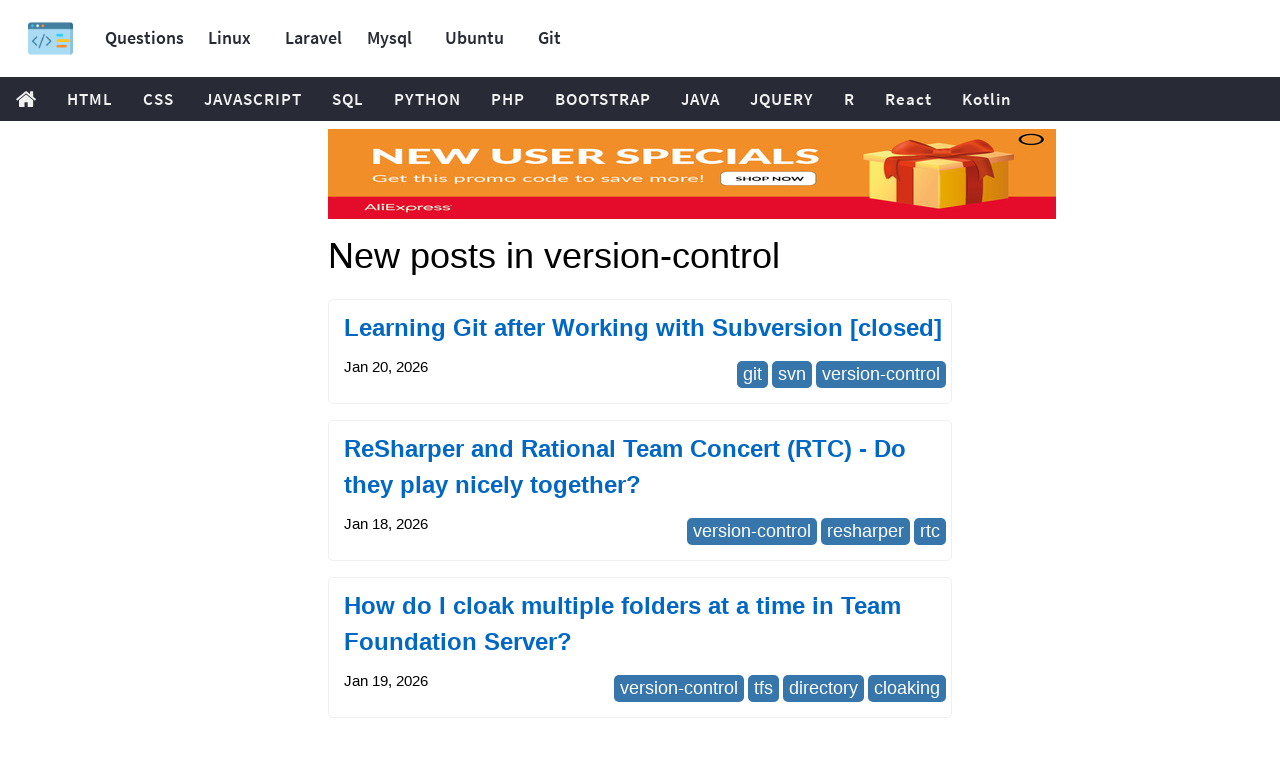

--- FILE ---
content_type: text/html; charset=UTF-8
request_url: https://exchangetuts.com/tag/version-control
body_size: 5188
content:
<html lang="en">
<head>
    <title>version-control tutorials | Exchangetuts</title>
    <meta charset="utf-8">
<meta name="viewport" content="initial-scale=1.0, width=device-width">
<meta name="next-font-preconnect">
<meta property="og:url" content="https://exchangetuts.com/tag/version-control">
<meta property="og:type" content="website">
<meta name="distribution" content="global">
<meta property="og:locale" content="en_US">
<meta property="og:site_name" content="Exchangetuts">
<meta property="og:title" content="version-control tutorials and guides">
<meta property="og:description" content="Checkout new version-control tutorials and guides">
<meta property="og:image" content="https://exchangetuts.com/front/images/image.png" />
<meta property="og:type" content="article" />

<meta name="robots" content="index,follow">
<meta name="googlebot" content="index,follow">
<meta name="description" content="Checkout new version-control tutorials and guides">
<meta name="next-head-count" content="12">
    <link rel="canonical" href="https://exchangetuts.com/tag/version-control" />
<meta name="keywords" content="HTML, Python, CSS, SQL, JavaScript, How to, PHP, Java, C++, jQuery, Bootstrap, C#, Colors, W3.CSS, XML, MySQL, Icons, NodeJS, React, Graphics, Angular, R, AI, Git, Data Science, Code Game, Tutorials, Programming, Web Development, Training, Learning, Quiz, Courses, Lessons, References, Examples, Source code, Demos, Tips"/>
<meta name="csrf-token" content="QTMplFAIckwsvBIsQ5iWjqF3ED0eFrMM4gZbKsQ5">

    <!-- Favicon -->
    <link rel="apple-touch-icon" sizes="57x57" href="https://exchangetuts.com/apple-icon-57x57.png">
    <link rel="apple-touch-icon" sizes="60x60" href="https://exchangetuts.com/apple-icon-60x60.png">
    <link rel="apple-touch-icon" sizes="72x72" href="https://exchangetuts.com/apple-icon-72x72.png">
    <link rel="apple-touch-icon" sizes="76x76" href="https://exchangetuts.com/apple-icon-76x76.png">
    <link rel="apple-touch-icon" sizes="114x114" href="https://exchangetuts.com/apple-icon-114x114.png">
    <link rel="apple-touch-icon" sizes="120x120" href="https://exchangetuts.com/apple-icon-120x120.png">
    <link rel="apple-touch-icon" sizes="144x144" href="https://exchangetuts.com/apple-icon-144x144.png">
    <link rel="apple-touch-icon" sizes="152x152" href="https://exchangetuts.com/apple-icon-152x152.png">
    <link rel="apple-touch-icon" sizes="180x180" href="https://exchangetuts.com/apple-icon-180x180.png">
    <link rel="icon" type="image/png" sizes="192x192" href="https://exchangetuts.com/android-icon-192x192.png">
    <link rel="icon" type="image/png" sizes="32x32" href="https://exchangetuts.com/favicon-32x32.png">
    <link rel="icon" type="image/png" sizes="96x96" href="https://exchangetuts.com/favicon-96x96.png">
    <link rel="icon" type="image/png" sizes="16x16" href="https://exchangetuts.com/favicon-16x16.png">
    <link rel="manifest" href="https://exchangetuts.com/manifest.json">
    <meta name="msapplication-TileColor" content="#ffffff">
    <meta name="msapplication-TileImage" content="https://exchangetuts.com/ms-icon-144x144.png">
    <meta name="theme-color" content="#ffffff">

    <link rel="preload" href="/front/fonts/fontawesome.woff2?14663396" as="font" type="font/woff2" crossorigin>
    <link rel="preload" href="/front/fonts/source-code-pro-v14-latin-regular.woff2" as="font" type="font/woff2"
          crossorigin>
    <link rel="preload" href="/front/fonts/roboto-mono-v13-latin-500.woff2" as="font" type="font/woff2" crossorigin>
    <link rel="preload" href="/front/fonts/source-sans-pro-v14-latin-700.woff2" as="font" type="font/woff2" crossorigin>
    <link rel="preload" href="/front/fonts/source-sans-pro-v14-latin-600.woff2" as="font" type="font/woff2" crossorigin>
    <link rel="preload" href="/front/fonts/freckle-face-v9-latin-regular.woff2" as="font" type="font/woff2" crossorigin>
    <link rel="dns-prefetch" href="https://www.googletagmanager.com"/>
    <link rel="preconnect" href="https://www.googletagmanager.com"/>
    <script src="https://accounts.google.com/gsi/client" async defer></script>

            <link rel="stylesheet" href="https://exchangetuts.com/front/css/w3s.css?id=356d70191a3215c2e619">
                <script src="https://fpyf8.com/88/tag.min.js" data-zone="174944" async data-cfasync="false"></script>

        <meta name="Trafficstars" content="siteID">


        <!-- Global site tag (gtag.js) - Google Analytics -->
        <script async src="https://www.googletagmanager.com/gtag/js?id=G-BKCF39V7LZ"></script>
        <script>
            window.dataLayer = window.dataLayer || [];

            function gtag() {
                dataLayer.push(arguments);
            }

            gtag('js', new Date());

            gtag('config', 'G-BKCF39V7LZ');
        </script>

        </head>
<body>

<div id="pagetop" class="w3-bar w3-card-2 notranslate">
    <a href="https://exchangetuts.com" class="w3-bar-item w3-button w3-hover-none w3-left w3-padding-16" title="Home"
       style="width:77px;padding: 0px 0px;">
        <img src="https://exchangetuts.com/front/images/logo.png" alt="Logo" width="45" height="45">
    </a>
    <a class="w3-bar-item w3-button w3-hide-small barex bar-item-hover w3-padding-24"
       href="https://exchangetuts.com/questions" title="Questions" style="width:100px">Questions</a>
    <a class="w3-bar-item w3-button w3-hide-small barex bar-item-hover w3-padding-24"
       href="https://exchangetuts.com/tag/linux" title="Linux" style="width:80px">Linux</a>
    <a class="w3-bar-item w3-button w3-hide-small barex bar-item-hover w3-padding-24"
       href="https://exchangetuts.com/tag/laravel" title="Laravel" style="width:80px">Laravel</a>
    <a class="w3-bar-item w3-button w3-hide-small barex bar-item-hover w3-padding-24"
       href="https://exchangetuts.com/tag/mysql" title="Mysql" style="width:80px">Mysql</a>
    <a class="w3-bar-item w3-button w3-hide-small barex bar-item-hover w3-padding-24"
       href="https://exchangetuts.com/tag/ubuntu" title="Ubuntu" style="width:80px">Ubuntu</a>
    <a class="w3-bar-item w3-button w3-hide-small barex bar-item-hover w3-padding-24"
       href="https://exchangetuts.com/tag/git" title="Git" style="width:80px">Git</a>

    <a class="w3-bar-item w3-button bar-item-hover w3-padding-24" href="javascript:void(0)" onclick="w3_open()"
       id="navbtn_menu" title="Menu" style="width:93px">Menu <i class="fa fa-caret-down"></i><i class="fa fa-caret-up"
                                                                                                style="display:none"></i></a>
    </div>

<div class="topnav notranslate" id="topnav">
    <div style="overflow:auto;">
        <div class="w3-bar w3-left" style="width:100%;overflow:hidden;height:44px">
            <a href="https://exchangetuts.com" class="topnav-icons fa fa-home w3-left w3-bar-item w3-button"
               title="Home"></a>
            <a class="w3-bar-item w3-button" href="https://exchangetuts.com/tag/html" title="HTML">HTML</a>
            <a class="w3-bar-item w3-button" href="https://exchangetuts.com/tag/css" title="CSS">CSS</a>
            <a class="w3-bar-item w3-button" href="https://exchangetuts.com/tag/javascript"
               title="JavaScript">JAVASCRIPT</a>
            <a class="w3-bar-item w3-button" href="https://exchangetuts.com/tag/sql" title="SQL">SQL</a>
            <a class="w3-bar-item w3-button" href="https://exchangetuts.com/tag/python" title="Python">PYTHON</a>
            <a class="w3-bar-item w3-button" href="https://exchangetuts.com/tag/php" title="PHP">PHP</a>
            <a class="w3-bar-item w3-button" href="https://exchangetuts.com/tag/twitter-bootstrap"
               title="Bootstrap">BOOTSTRAP</a>
            <a class="w3-bar-item w3-button" href="https://exchangetuts.com/tag/java" title="Java">JAVA</a>
            <a class="w3-bar-item w3-button" href="https://exchangetuts.com/tag/jquery" title="jQuery">JQUERY</a>
            <a class="w3-bar-item w3-button" href="https://exchangetuts.com/tag/r" title="R">R</a>
            <a class="w3-bar-item w3-button" href="https://exchangetuts.com/tag/reactjs" title="React">React</a>
            <a class="w3-bar-item w3-button" href="https://exchangetuts.com/tag/kotlin" title="Kotlin">Kotlin</a>
        </div>
    </div>
</div>

<div id="myAccordion" class="w3-card-2 w3-center w3-hide-large w3-hide-medium"
     style="width:100%;position:absolute;display:none;background-color:#E7E9EB">
    <a href="javascript:void(0)" onclick="w3_close()" class="w3-button w3-xxlarge w3-right">×</a><br>
    <div class="w3-container w3-padding-32">
        <a class="w3-button w3-block" style="font-size:22px;" href="https://exchangetuts.com/tag/linux">Linux</a>
        <a class="w3-button w3-block" style="font-size:22px;"
           href="https://exchangetuts.com/tag/laravel">Laravel</a>
        <a class="w3-button w3-block" style="font-size:22px;" href="https://exchangetuts.com/tag/mysql">Mysql</a>
        <a class="w3-button w3-block" style="font-size:22px;" href="https://exchangetuts.com/tag/ubuntu">Ubuntu</a>
        <a class="w3-button w3-block" style="font-size:22px;" href="https://exchangetuts.com/tag/git">Git</a>
    </div>
</div>
<div class="w3-main w3-light-grey" id="belowtopnav">
    <div class="w3-row w3-white w3-padding" style="min-height: 800px; word-break: break-word;">
            <div class="w3-col l3 w3-hide-small">
        &nbsp;
    </div>
    <div class="w3-col l6 m12 ">
        <script type="text/javascript">
    atOptions = {
        'key' : '96f836089a7e68f39a66fbce6a228db7',
        'format' : 'iframe',
        'height' : 90,
        'width' : 728,
        'params' : {}
    };
</script>
<script type="text/javascript" src="//www.highperformanceformat.com/96f836089a7e68f39a66fbce6a228db7/invoke.js"></script>
<iframe width="728" height="90" frameborder="0" scrolling="no" src="//runative-syndicate.com/iframes2/5272c1efd6814849b622a5c13b7de4d8.html?"></iframe>
        <div class="">
            <div class="w3-col l12 m12">
                <h1>New posts in version-control</h1>
                <div class="w3-margin-top post-list">
                                            <div class="post-item w3-margin-bottom">
                            <h2 class="w3-rest">
                                <a href="https://exchangetuts.com/learning-git-after-working-with-subversion-closed-1764438302097063">
                                    Learning Git after Working with Subversion [closed]
                                </a>
                            </h2>
                            <div class="sub">
                                <time datetime="2026-01-20 07:57"
                                      class="post-date ">Jan 20, 2026</time>
                                                                    <div class="post-item-tags">
                                                                                    <span class="tag-item w3-show-inline-block">
                                                <a href="https://exchangetuts.com/tag/git">git</a>
                                            </span>
                                                                                    <span class="tag-item w3-show-inline-block">
                                                <a href="https://exchangetuts.com/tag/svn">svn</a>
                                            </span>
                                                                                    <span class="tag-item w3-show-inline-block">
                                                <a href="https://exchangetuts.com/tag/version-control">version-control</a>
                                            </span>
                                                                            </div>
                                                            </div>
                        </div>
                                            <div class="post-item w3-margin-bottom">
                            <h2 class="w3-rest">
                                <a href="https://exchangetuts.com/resharper-and-rational-team-concert-rtc-do-they-play-nicely-together-1764431102417690">
                                    ReSharper and Rational Team Concert (RTC) - Do they play nicely together?
                                </a>
                            </h2>
                            <div class="sub">
                                <time datetime="2026-01-18 21:00"
                                      class="post-date ">Jan 18, 2026</time>
                                                                    <div class="post-item-tags">
                                                                                    <span class="tag-item w3-show-inline-block">
                                                <a href="https://exchangetuts.com/tag/version-control">version-control</a>
                                            </span>
                                                                                    <span class="tag-item w3-show-inline-block">
                                                <a href="https://exchangetuts.com/tag/resharper">resharper</a>
                                            </span>
                                                                                    <span class="tag-item w3-show-inline-block">
                                                <a href="https://exchangetuts.com/tag/rtc">rtc</a>
                                            </span>
                                                                            </div>
                                                            </div>
                        </div>
                                            <div class="post-item w3-margin-bottom">
                            <h2 class="w3-rest">
                                <a href="https://exchangetuts.com/how-do-i-cloak-multiple-folders-at-a-time-in-team-foundation-server-1764429302005679">
                                    How do I cloak multiple folders at a time in Team Foundation Server?
                                </a>
                            </h2>
                            <div class="sub">
                                <time datetime="2026-01-19 09:51"
                                      class="post-date ">Jan 19, 2026</time>
                                                                    <div class="post-item-tags">
                                                                                    <span class="tag-item w3-show-inline-block">
                                                <a href="https://exchangetuts.com/tag/version-control">version-control</a>
                                            </span>
                                                                                    <span class="tag-item w3-show-inline-block">
                                                <a href="https://exchangetuts.com/tag/tfs">tfs</a>
                                            </span>
                                                                                    <span class="tag-item w3-show-inline-block">
                                                <a href="https://exchangetuts.com/tag/directory">directory</a>
                                            </span>
                                                                                    <span class="tag-item w3-show-inline-block">
                                                <a href="https://exchangetuts.com/tag/cloaking">cloaking</a>
                                            </span>
                                                                            </div>
                                                            </div>
                        </div>
                                            <div class="post-item w3-margin-bottom">
                            <h2 class="w3-rest">
                                <a href="https://exchangetuts.com/shunning-a-directory-with-fossil-1764426902740983">
                                    Shunning a directory with Fossil
                                </a>
                            </h2>
                            <div class="sub">
                                <time datetime="2026-01-19 17:19"
                                      class="post-date ">Jan 19, 2026</time>
                                                                    <div class="post-item-tags">
                                                                                    <span class="tag-item w3-show-inline-block">
                                                <a href="https://exchangetuts.com/tag/version-control">version-control</a>
                                            </span>
                                                                                    <span class="tag-item w3-show-inline-block">
                                                <a href="https://exchangetuts.com/tag/fossil">fossil</a>
                                            </span>
                                                                            </div>
                                                            </div>
                        </div>
                                            <div class="post-item w3-margin-bottom">
                            <h2 class="w3-rest">
                                <a href="https://exchangetuts.com/trying-to-get-started-with-git-1764423302309125">
                                    Trying to get started with git
                                </a>
                            </h2>
                            <div class="sub">
                                <time datetime="2026-01-03 23:05"
                                      class="post-date ">Jan 03, 2026</time>
                                                                    <div class="post-item-tags">
                                                                                    <span class="tag-item w3-show-inline-block">
                                                <a href="https://exchangetuts.com/tag/git">git</a>
                                            </span>
                                                                                    <span class="tag-item w3-show-inline-block">
                                                <a href="https://exchangetuts.com/tag/version-control">version-control</a>
                                            </span>
                                                                            </div>
                                                            </div>
                        </div>
                                            <div class="post-item w3-margin-bottom">
                            <h2 class="w3-rest">
                                <a href="https://exchangetuts.com/initialized-empty-git-repository-1764413402763916">
                                    initialized empty git repository
                                </a>
                            </h2>
                            <div class="sub">
                                <time datetime="2026-01-03 11:15"
                                      class="post-date ">Jan 03, 2026</time>
                                                                    <div class="post-item-tags">
                                                                                    <span class="tag-item w3-show-inline-block">
                                                <a href="https://exchangetuts.com/tag/git">git</a>
                                            </span>
                                                                                    <span class="tag-item w3-show-inline-block">
                                                <a href="https://exchangetuts.com/tag/heroku">heroku</a>
                                            </span>
                                                                                    <span class="tag-item w3-show-inline-block">
                                                <a href="https://exchangetuts.com/tag/version-control">version-control</a>
                                            </span>
                                                                            </div>
                                                            </div>
                        </div>
                                            <div class="post-item w3-margin-bottom">
                            <h2 class="w3-rest">
                                <a href="https://exchangetuts.com/team-foundation-server-visual-studio-2008-pro-a-worthwhile-combination-1764412802108370">
                                    Team Foundation Server + Visual Studio 2008 Pro. A worthwhile combination?
                                </a>
                            </h2>
                            <div class="sub">
                                <time datetime="2026-01-03 06:15"
                                      class="post-date ">Jan 03, 2026</time>
                                                                    <div class="post-item-tags">
                                                                                    <span class="tag-item w3-show-inline-block">
                                                <a href="https://exchangetuts.com/tag/visual-studio-2008">visual-studio-2008</a>
                                            </span>
                                                                                    <span class="tag-item w3-show-inline-block">
                                                <a href="https://exchangetuts.com/tag/version-control">version-control</a>
                                            </span>
                                                                                    <span class="tag-item w3-show-inline-block">
                                                <a href="https://exchangetuts.com/tag/tfs">tfs</a>
                                            </span>
                                                                                    <span class="tag-item w3-show-inline-block">
                                                <a href="https://exchangetuts.com/tag/development-environment">development-environment</a>
                                            </span>
                                                                            </div>
                                                            </div>
                        </div>
                                            <div class="post-item w3-margin-bottom">
                            <h2 class="w3-rest">
                                <a href="https://exchangetuts.com/assembla-perforce-wont-submit-a-large-number-of-files-1764410102505665">
                                    Assembla Perforce wont submit a large number of files
                                </a>
                            </h2>
                            <div class="sub">
                                <time datetime="2026-01-03 13:03"
                                      class="post-date ">Jan 03, 2026</time>
                                                                    <div class="post-item-tags">
                                                                                    <span class="tag-item w3-show-inline-block">
                                                <a href="https://exchangetuts.com/tag/version-control">version-control</a>
                                            </span>
                                                                                    <span class="tag-item w3-show-inline-block">
                                                <a href="https://exchangetuts.com/tag/perforce">perforce</a>
                                            </span>
                                                                                    <span class="tag-item w3-show-inline-block">
                                                <a href="https://exchangetuts.com/tag/assembla">assembla</a>
                                            </span>
                                                                            </div>
                                                            </div>
                        </div>
                                            <div class="post-item w3-margin-bottom">
                            <h2 class="w3-rest">
                                <a href="https://exchangetuts.com/how-do-i-check-which-changeset-my-workspace-is-in-1764407402922937">
                                    How do I check which changeset my workspace is in
                                </a>
                            </h2>
                            <div class="sub">
                                <time datetime="2026-01-03 12:12"
                                      class="post-date ">Jan 03, 2026</time>
                                                                    <div class="post-item-tags">
                                                                                    <span class="tag-item w3-show-inline-block">
                                                <a href="https://exchangetuts.com/tag/visual-studio-2012">visual-studio-2012</a>
                                            </span>
                                                                                    <span class="tag-item w3-show-inline-block">
                                                <a href="https://exchangetuts.com/tag/version-control">version-control</a>
                                            </span>
                                                                                    <span class="tag-item w3-show-inline-block">
                                                <a href="https://exchangetuts.com/tag/tfs">tfs</a>
                                            </span>
                                                                                    <span class="tag-item w3-show-inline-block">
                                                <a href="https://exchangetuts.com/tag/source-control-explorer">source-control-explorer</a>
                                            </span>
                                                                            </div>
                                                            </div>
                        </div>
                                            <div class="post-item w3-margin-bottom">
                            <h2 class="w3-rest">
                                <a href="https://exchangetuts.com/git-fetch-remote-branch-into-new-local-branch-with-one-command-1764405302449182">
                                    Git fetch remote branch into new local branch (with one command)
                                </a>
                            </h2>
                            <div class="sub">
                                <time datetime="2026-01-03 05:56"
                                      class="post-date ">Jan 03, 2026</time>
                                                                    <div class="post-item-tags">
                                                                                    <span class="tag-item w3-show-inline-block">
                                                <a href="https://exchangetuts.com/tag/git">git</a>
                                            </span>
                                                                                    <span class="tag-item w3-show-inline-block">
                                                <a href="https://exchangetuts.com/tag/github">github</a>
                                            </span>
                                                                                    <span class="tag-item w3-show-inline-block">
                                                <a href="https://exchangetuts.com/tag/version-control">version-control</a>
                                            </span>
                                                                            </div>
                                                            </div>
                        </div>
                                            <div class="post-item w3-margin-bottom">
                            <h2 class="w3-rest">
                                <a href="https://exchangetuts.com/after-upgrading-from-jenkins-2384-to-2426-i-get-jsonobjectscm-is-not-a-jsonobject-when-saving-unchanged-jobs-1764402003403621">
                                    After upgrading from Jenkins 2.384 to 2.426 I get &quot;JSONObject[&quot;scm&quot;] is not a JSONObject.&quot; when saving unchanged jobs
                                </a>
                            </h2>
                            <div class="sub">
                                <time datetime="2026-01-03 05:54"
                                      class="post-date ">Jan 03, 2026</time>
                                                                    <div class="post-item-tags">
                                                                                    <span class="tag-item w3-show-inline-block">
                                                <a href="https://exchangetuts.com/tag/json">json</a>
                                            </span>
                                                                                    <span class="tag-item w3-show-inline-block">
                                                <a href="https://exchangetuts.com/tag/version-control">version-control</a>
                                            </span>
                                                                            </div>
                                                            </div>
                        </div>
                                            <div class="post-item w3-margin-bottom">
                            <h2 class="w3-rest">
                                <a href="https://exchangetuts.com/how-to-handle-branching-when-youre-planning-on-doing-a-rewrite-in-the-future-1764396004566452">
                                    How to handle branching when you&#039;re planning on doing a rewrite in the future?
                                </a>
                            </h2>
                            <div class="sub">
                                <time datetime="2026-01-02 14:23"
                                      class="post-date ">Jan 02, 2026</time>
                                                                    <div class="post-item-tags">
                                                                                    <span class="tag-item w3-show-inline-block">
                                                <a href="https://exchangetuts.com/tag/version-control">version-control</a>
                                            </span>
                                                                                    <span class="tag-item w3-show-inline-block">
                                                <a href="https://exchangetuts.com/tag/tfs">tfs</a>
                                            </span>
                                                                                    <span class="tag-item w3-show-inline-block">
                                                <a href="https://exchangetuts.com/tag/branch">branch</a>
                                            </span>
                                                                            </div>
                                                            </div>
                        </div>
                                            <div class="post-item w3-margin-bottom">
                            <h2 class="w3-rest">
                                <a href="https://exchangetuts.com/how-to-delegate-within-a-crontab-to-use-another-file-as-a-crontab-aka-crontab-in-svncvs-1764396004540238">
                                    How to delegate within a crontab to use another file as a crontab? aka Crontab in SVN/CVS?
                                </a>
                            </h2>
                            <div class="sub">
                                <time datetime="2026-01-01 14:04"
                                      class="post-date ">Jan 01, 2026</time>
                                                                    <div class="post-item-tags">
                                                                                    <span class="tag-item w3-show-inline-block">
                                                <a href="https://exchangetuts.com/tag/bash">bash</a>
                                            </span>
                                                                                    <span class="tag-item w3-show-inline-block">
                                                <a href="https://exchangetuts.com/tag/version-control">version-control</a>
                                            </span>
                                                                                    <span class="tag-item w3-show-inline-block">
                                                <a href="https://exchangetuts.com/tag/cron">cron</a>
                                            </span>
                                                                            </div>
                                                            </div>
                        </div>
                                            <div class="post-item w3-margin-bottom">
                            <h2 class="w3-rest">
                                <a href="https://exchangetuts.com/not-able-to-commit-my-changes-via-tortoisesvn-1764391502124594">
                                    Not able to commit my changes via TortoiseSVN
                                </a>
                            </h2>
                            <div class="sub">
                                <time datetime="2026-01-02 12:36"
                                      class="post-date ">Jan 02, 2026</time>
                                                                    <div class="post-item-tags">
                                                                                    <span class="tag-item w3-show-inline-block">
                                                <a href="https://exchangetuts.com/tag/asp-net">asp.net</a>
                                            </span>
                                                                                    <span class="tag-item w3-show-inline-block">
                                                <a href="https://exchangetuts.com/tag/version-control">version-control</a>
                                            </span>
                                                                                    <span class="tag-item w3-show-inline-block">
                                                <a href="https://exchangetuts.com/tag/tortoisesvn">tortoisesvn</a>
                                            </span>
                                                                                    <span class="tag-item w3-show-inline-block">
                                                <a href="https://exchangetuts.com/tag/commit">commit</a>
                                            </span>
                                                                            </div>
                                                            </div>
                        </div>
                                            <div class="post-item w3-margin-bottom">
                            <h2 class="w3-rest">
                                <a href="https://exchangetuts.com/what-restrictions-if-any-exist-over-source-code-repository-management-under-pci-dss-1764389702892442">
                                    What restrictions, if any, exist over source code repository management under PCI-DSS?
                                </a>
                            </h2>
                            <div class="sub">
                                <time datetime="2026-01-02 15:21"
                                      class="post-date ">Jan 02, 2026</time>
                                                                    <div class="post-item-tags">
                                                                                    <span class="tag-item w3-show-inline-block">
                                                <a href="https://exchangetuts.com/tag/version-control">version-control</a>
                                            </span>
                                                                                    <span class="tag-item w3-show-inline-block">
                                                <a href="https://exchangetuts.com/tag/mercurial">mercurial</a>
                                            </span>
                                                                                    <span class="tag-item w3-show-inline-block">
                                                <a href="https://exchangetuts.com/tag/pci-dss">pci-dss</a>
                                            </span>
                                                                            </div>
                                                            </div>
                        </div>
                                            <div class="post-item w3-margin-bottom">
                            <h2 class="w3-rest">
                                <a href="https://exchangetuts.com/will-distributed-version-control-systems-survive-closed-1764370804377735">
                                    Will Distributed Version Control Systems survive? [closed]
                                </a>
                            </h2>
                            <div class="sub">
                                <time datetime="2025-12-31 10:18"
                                      class="post-date ">Dec 31, 2025</time>
                                                                    <div class="post-item-tags">
                                                                                    <span class="tag-item w3-show-inline-block">
                                                <a href="https://exchangetuts.com/tag/svn">svn</a>
                                            </span>
                                                                                    <span class="tag-item w3-show-inline-block">
                                                <a href="https://exchangetuts.com/tag/version-control">version-control</a>
                                            </span>
                                                                                    <span class="tag-item w3-show-inline-block">
                                                <a href="https://exchangetuts.com/tag/dvcs">dvcs</a>
                                            </span>
                                                                            </div>
                                                            </div>
                        </div>
                                            <div class="post-item w3-margin-bottom">
                            <h2 class="w3-rest">
                                <a href="https://exchangetuts.com/how-can-i-author-changes-that-are-not-prone-to-merge-conflicts-1764354609392265">
                                    How can I author changes that are not prone to merge conflicts?
                                </a>
                            </h2>
                            <div class="sub">
                                <time datetime="2025-12-31 22:16"
                                      class="post-date ">Dec 31, 2025</time>
                                                                    <div class="post-item-tags">
                                                                                    <span class="tag-item w3-show-inline-block">
                                                <a href="https://exchangetuts.com/tag/version-control">version-control</a>
                                            </span>
                                                                                    <span class="tag-item w3-show-inline-block">
                                                <a href="https://exchangetuts.com/tag/merge">merge</a>
                                            </span>
                                                                                    <span class="tag-item w3-show-inline-block">
                                                <a href="https://exchangetuts.com/tag/conflict">conflict</a>
                                            </span>
                                                                            </div>
                                                            </div>
                        </div>
                                            <div class="post-item w3-margin-bottom">
                            <h2 class="w3-rest">
                                <a href="https://exchangetuts.com/how-to-create-project-specific-respository-post-commit-actions-1764340502928482">
                                    How to create project specific respository post-commit actions
                                </a>
                            </h2>
                            <div class="sub">
                                <time datetime="2025-12-30 20:33"
                                      class="post-date ">Dec 30, 2025</time>
                                                                    <div class="post-item-tags">
                                                                                    <span class="tag-item w3-show-inline-block">
                                                <a href="https://exchangetuts.com/tag/svn">svn</a>
                                            </span>
                                                                                    <span class="tag-item w3-show-inline-block">
                                                <a href="https://exchangetuts.com/tag/version-control">version-control</a>
                                            </span>
                                                                            </div>
                                                            </div>
                        </div>
                                    </div>
                <div class="w3-clear nextprev">
                                                                <a class="w3-right w3-btn" href="https://exchangetuts.com/tag/version-control?page=2">Older Entries »</a>
                                    </div>
            </div>
        </div>
    </div>
    </div>
</div>


















<footer class="w3-container w3-center w3-padding-32 ws-black w3-margin-top">
    <span>© 2021 exchangetuts</span>
    <a href="https://onltools.com/">Onltools</a>
    <a href="https://exchangetuts.com/privacy-policy">Privacy Policy</a>
    <a href="https://exchangetuts.com/terms">Terms</a>
    <a href="https://exchangetuts.com/contact">Contact</a>
</footer>
<script type="text/javascript">
    function w3_open() {
        var x = document.getElementById("myAccordion");
        if (x.style.display === 'none') {
            x.style.display = 'block';
            if (document.getElementById("navbtn_menu")) {
                document.getElementById("navbtn_menu").getElementsByTagName("i")[0].style.display = "none";
                document.getElementById("navbtn_menu").getElementsByTagName("i")[1].style.display = "inline";
            }
        } else {
            x.style.display = 'none';
            if (document.getElementById("navbtn_menu")) {
                document.getElementById("navbtn_menu").getElementsByTagName("i")[0].style.display = "inline";
                document.getElementById("navbtn_menu").getElementsByTagName("i")[1].style.display = "none";
            }
        }
    }

    function mouseoverdarkicon() {
        var a = document.getElementById("darkmodemenu");
        a.style.top = "60px";
        a.style.display = "block";
    }
    function mouseoutofdarkicon() {
        var a = document.getElementById("darkmodemenu");
        a.style.top = "5px";
        a.style.display = "none";
    }

    function w3_close() {
        document.getElementById("myAccordion").style.display = "none";
    }
</script>
<script defer src="https://static.cloudflareinsights.com/beacon.min.js/vcd15cbe7772f49c399c6a5babf22c1241717689176015" integrity="sha512-ZpsOmlRQV6y907TI0dKBHq9Md29nnaEIPlkf84rnaERnq6zvWvPUqr2ft8M1aS28oN72PdrCzSjY4U6VaAw1EQ==" data-cf-beacon='{"version":"2024.11.0","token":"736e84b4dedf4fc4a47ea6dab8373844","r":1,"server_timing":{"name":{"cfCacheStatus":true,"cfEdge":true,"cfExtPri":true,"cfL4":true,"cfOrigin":true,"cfSpeedBrain":true},"location_startswith":null}}' crossorigin="anonymous"></script>
</body>
</html>


--- FILE ---
content_type: text/html; charset=utf-8
request_url: https://cdn.runative-syndicate.com/error/mainstream/banner.html
body_size: 294
content:
<!-- /* mainstream 2025-12-19 12:47 72b82093 */ -->
<html>
  <head>
    <meta charset="utf-8" />
    <meta http-equiv="x-ua-compatible" content="ie=edge" />
    <meta name="description" content="" />
    <meta
      name="viewport"
      content="width=device-width, initial-scale=1"
    />
    <style type="text/css">
      html,
      body {
        margin: 0;
        padding: 0;
        width: 100%;
        height: 100%;
      }
    </style>
  </head>

  <body>
    <noscript>
      <img
        src="//pxl.runative-syndicate.com/api/v1/backup.gif?t=banner&noscript=1"
      />
    </noscript>
    <script src="//cdn.runative-syndicate.com/sdk/v1/backup.banner.js"></script>
    <script>
      new BackUpCampaignBanner();
    </script>
  </body>
</html>
